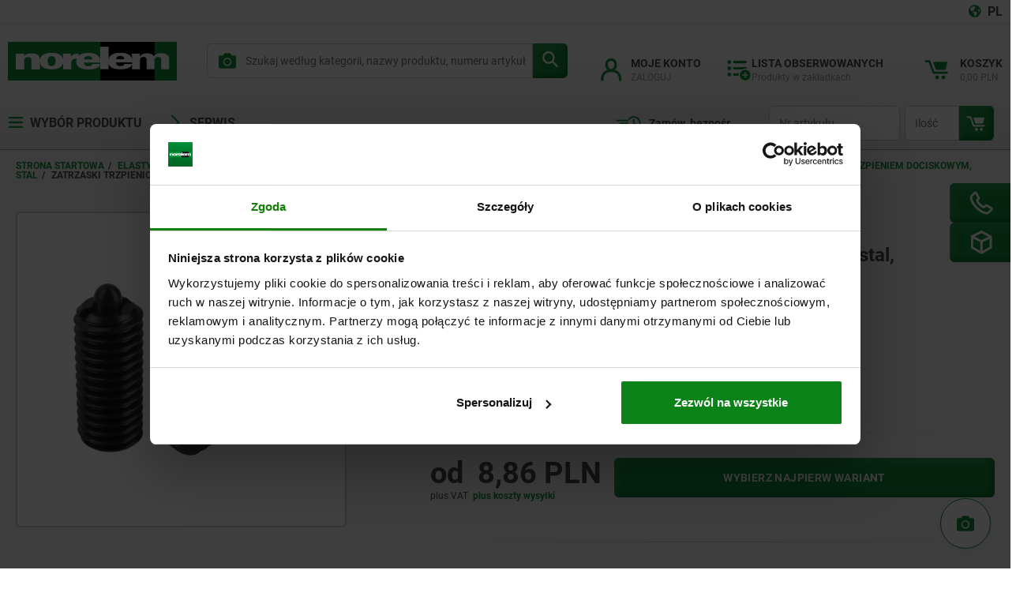

--- FILE ---
content_type: text/css;charset=UTF-8
request_url: https://www.norelem.pl/_ui/responsive/theme-norelem/css/chunk-1af2a460b88ce04ba397.css
body_size: 664
content:
.product-family-details{min-height:23rem}@media (min-width:768px){:where(main.kipp) .product-family-details{margin-left:3.5rem}}.product-family-details__product-data{display:flex;justify-content:space-between}.product-family-details__festo .svg-icon{height:2rem;width:6rem}@media (min-width:768px){.product-family-details__festo .svg-icon{width:12rem}}@media (min-width:1200px){.product-family-details__festo .svg-icon{height:2.8125rem;margin-right:4rem}}@media (min-width:96.25rem){.product-family-details__festo .svg-icon{margin-right:unset}}.product-family-details__heading{font-size:var(--font-size-heading);font-weight:700}:where(main.kipp) .product-family-details__heading{font-size:var(--font-size-xlarge)}.product-family-details__family-number{font-size:var(--font-size-base)}:where(main.kipp) .product-family-details__family-number{bottom:21.5rem;left:1rem;position:relative;z-index:1}@media (min-width:768px){:where(main.kipp) .product-family-details__family-number{position:static}}.product-family-details__line{background-image:var(--line-gradient);height:.063rem;margin:2rem 0}.product-family-details__price-wrapper{display:flex;flex-direction:column;flex-wrap:wrap;justify-content:space-between}@media (min-width:576px){.product-family-details__price-wrapper{flex-direction:row}}+.product-family-details__line :where(main.kipp) .product-family-details__price-wrapper{margin-top:1rem}.product-family-details__button{flex:2 0 60%;white-space:nowrap;width:100%}:where(main.kipp) .product-family-details__button{margin-bottom:1rem}.product-family-details__button .form-button__button{height:2.5rem;padding:0 .5rem;width:100%}@media (min-width:576px){.product-family-details__button .form-button__button{height:3.125rem;margin-top:0}:where(main.kipp) .product-family-details__button .form-button__button{height:2.5rem}}.product-family-details__documents{display:flex;flex-direction:column;flex-wrap:wrap;gap:1rem}@media (min-width:992px){.product-family-details__documents{flex-direction:row}}.product-family-details__documents .link-panel{flex:1 0 45%;height:2.5rem;min-height:unset;min-width:0}@media (min-width:576px){.product-family-details__documents .link-panel{height:auto;min-height:2.5rem}}.product-family-details .family-number{font-size:1.125rem}.product-family-details .product-price__scale{font-size:2rem}.product-family-details__price{flex:0 0 30%;margin-bottom:1rem;padding-right:1rem}.product-family-details__materials{display:flex;flex-direction:row;flex-wrap:wrap;justify-content:space-between;max-height:none;position:relative;transition:max-height .5s ease}.product-family-details__materials.short{max-height:7rem;overflow:hidden}.product-family-details__materials>div{flex:1;flex-basis:50%}.product-family-details__materials-headline{background-color:var(--kipp-white,var(--norelem-grey-light));border-radius:var(--border-radius);color:var(--kipp-blue,var(--norelem-grey-darker));display:inline-block;font-size:.813rem;font-weight:700;line-height:1.538;margin-bottom:.5rem;padding:.25rem .375rem 0;text-transform:uppercase}.product-family-details__materials-description{color:var(--kipp-grey-dark,var(--norelem-grey-darker));font-size:.875rem;line-height:1.429;margin-bottom:1.125rem}.product-family-details__materials.short .product-family-details__materials-description{background:var(--show-more-fade-effect);-webkit-background-clip:text;-webkit-text-fill-color:transparent}.product-family-details__materials-show-less{display:none}.product-family-details__materials-show-more{display:inline-block;visibility:hidden}.product-family-details__materials-show-less,.product-family-details__materials-show-more{color:var(--kipp-red,var(--norelem-green));cursor:pointer;font-size:.875rem;font-weight:700;line-height:1.429;margin-bottom:1.75rem;text-underline-offset:.3rem}.product-family-details__materials-show-less .svg-icon,.product-family-details__materials-show-more .svg-icon{font-size:.7rem}.product-family-details__materials-show-less:hover,.product-family-details__materials-show-more:hover{text-decoration:underline var(--kipp-red,var(--norelem-green))}:where(main.kipp) .family-form-tab .family-form-tile .family-number.product-family-details__family-number.-mobile{position:inherit}

--- FILE ---
content_type: text/css;charset=UTF-8
request_url: https://www.norelem.pl/_ui/responsive/theme-norelem/css/chunk-3104140160baf41f2765.css
body_size: 4809
content:
.availability-banner[data-v-4e53f85d]{background-image:var(--gradient-linear-default,var(--kipp-availability-background));border:1px solid var(--norelem-grey);border-radius:var(--border-radius);box-shadow:var(--boxshadow-product-tiles);display:flex;min-height:4rem;width:100%}:where(main.norelem) .availability-banner[data-v-4e53f85d]{margin:1rem 0}:where(main.kipp) .availability-banner[data-v-4e53f85d]{margin:1.5rem 0 .5rem}.availability-banner__close[data-v-4e53f85d],.availability-banner__legend[data-v-4e53f85d],.availability-banner__text[data-v-4e53f85d],.availability-banner__title[data-v-4e53f85d]{align-self:center;margin:0 2rem}.availability-banner__title[data-v-4e53f85d]{color:var(--norelem-green,var(--kipp-blue));flex:0 10%;font-size:.875rem;font-weight:700;text-transform:uppercase}.availability-banner__text[data-v-4e53f85d]{flex:0 45%;font-size:.75rem}.availability-banner__close[data-v-4e53f85d]{color:var(--norelem-grey-dark,var(--kipp-grey));cursor:pointer}:where(main.norelem) .availability-banner__close[data-v-4e53f85d]{font-size:1rem}:where(main.kipp) .availability-banner__close[data-v-4e53f85d]{font-size:1.5rem}.availability-banner__legend[data-v-4e53f85d]{column-gap:1rem;display:grid;flex:0 40%;grid-template-columns:auto auto}.availability-banner__legend-cell[data-v-4e53f85d]{align-items:center;display:flex;font-size:.75rem;text-transform:none;white-space:nowrap}.cad-frame[data-v-50a8f8dc]{border:none;height:100%;width:100%}.cad-modal__wrapper .cad-modal__heading{color:var(--text-color);font-size:1.125rem;font-weight:700}.cad-modal__wrapper .cad-modal__subheading{color:var(--text-color);font-size:.875rem;font-weight:400;padding-bottom:.5rem}.cad-modal__wrapper .modal-mask{backdrop-filter:blur(.625rem);background-color:rgba(0,0,0,.5);display:table;height:100%;left:0;position:fixed;top:0;transition:opacity .3s ease;width:100%;z-index:9998}.cad-modal__wrapper .modal-wrapper{display:table-cell;position:relative;vertical-align:middle}.cad-modal__wrapper .modal-container{background-color:var(--norelem-white,var(--kipp-white));border-radius:var(--border-radius);box-shadow:var(--default-shadow);display:flex;flex-flow:column;height:90%;left:50%;margin:0 auto;max-width:88.75rem;padding:1rem;position:absolute;top:10%;transform:translateX(-50%);transition:all .3s ease;width:90%}@media (min-width:768px){.cad-modal__wrapper .modal-container{height:78%;top:17%}}.cad-modal__wrapper .modal-body-wrapper{height:90%;overflow-y:hidden}.cad-modal__wrapper .modal-header-wrapper{height:fit-content;text-align:center}.cad-modal__wrapper .modal-wrapper .acc-tab__label{padding:.625rem 1rem}.cad-modal__wrapper .modal-default-button{cursor:pointer;position:absolute;right:.5rem;top:.5rem}.cad-modal__wrapper .modal-enter-from,.cad-modal__wrapper .modal-leave-active{opacity:0}.product-table__row.white ..product-details-table__row:hover{background-color:var(--norelem-grey-lighter,var(--kipp-grey-lighter))}.product-table__row.white ..product-details-table__row:hover .product-details-table__text{background-color:var(--norelem-grey-white,var(--kipp-white))}.product-table__row.white .product-details-table__text{background-color:var(--norelem-grey-lighter,var(--kipp-grey-lighter))}.product-details-table{display:flex;flex-direction:column;line-height:1.25rem;min-width:20rem}.product-details-table__text{background-color:var(--norelem-white,var(--kipp-white));border-radius:var(--border-radius);color:var(--norelem-grey-darker,var(--kipp-blue));padding:.3rem}.product-details-table__line{background-image:var(--table-lines);height:.063rem}.product-details-table__cell{flex:1 1 0;font-size:.8125rem;margin-right:auto;padding:.625rem .35rem;vertical-align:middle;width:0}:where(main.kipp) .product-details-table__cell{padding-block:.625rem}.product-details-table__cell-wrapper{display:flex}.product-details-table__cell:first-child{font-weight:700;text-transform:uppercase}.product-details-table__row:hover{background-color:var(--norelem-grey-lighter,var(--kipp-grey-lighter))}.product-details-table__row:hover .product-details-table__text{background-color:var(--norelem-white,var(--kipp-white))}.product-details-table__row:nth-child(2n) .product-details-table__cell:last-child{background-color:var(--details-table-secondary-color)}.product-table .product-drawing .tippy-box{border:1px solid var(--norelem-grey);padding:.9375rem .75rem}.hover-v .product-table__cell:hover:after{background:var(--product-table-body-hover-bg-color);content:"";height:10000%;left:0;pointer-events:none;position:absolute;top:-5000%;width:100%;z-index:-1}.product-table__row:hover .product-table__cell.-facet{color:var(--norelem-green,var(--kipp-blue));font-weight:700}.product-table__price-wrapper{display:flex;justify-content:space-between}.product-table__availability{border-right:1px solid var(--norelem-grey,var(--kipp-grey-lighter));padding-right:.5rem}.hover-h .product-table__row:hover:not(.-open) .product-table__cell:before{background:var(--product-table-body-hover-bg-color);transition:background var(--transition-duration-default) ease-in-out}.product-table__row:nth-child(4n) .product-table__cell:before,.product-table__row:nth-child(4n-1) .product-table__cell:before{background-color:var(--product-table-body-bg-color);transition:background var(--transition-duration-default) ease-in-out}.product-table__row:last-child .product-table__cell,.product-table__row:nth-last-child(2) .product-table__cell{border-bottom:0}.product-table__row:last-child.-closed .product-table__cell{border-top:0}.product-table tbody .product-table__cell:nth-last-child(2){padding:.063rem 0 0}.product-table__purchase-button{background:transparent;border:none;color:var(--norelem-green);font-size:1.5rem;line-height:2.48rem;padding:0;width:100%}.product-table__purchase-button:hover{color:var(--norelem-green-dark)}.product-table__purchase-button:disabled{color:var(--norelem-grey);cursor:default}.product-table__purchase-button .svg-icon{position:relative;vertical-align:middle;z-index:1}:where(main.kipp) .product-table__purchase-button .svg-icon{color:var(--kipp-blue)}:where(main.kipp) .product-table__purchase-button{background:unset}:where(main.kipp) .product-table__purchase-button:hover{background:unset}:where(main.kipp) .product-table__purchase-button:hover .svg-icon{color:var(--kipp-blue-dark)}.product-table__cad-button{font-size:1rem}:where(main.kipp) .product-table__cad-button{cursor:pointer;font-size:1.5rem}:where(main.kipp) .product-table__cad-button .svg-cad{height:1.5rem;width:1.5rem}.product-table .form-control{border-radius:var(--border-radius);height:1.75rem;margin:-.25rem 0;text-align:center}:where(main.kipp) .product-table .form-control{padding:.2rem}.product-table .-collapse-cell{cursor:pointer;display:none;position:relative;text-align:center}@media (min-width:768px){.product-table .-collapse-cell{display:table-cell}}.product-table .-collapse-cell .product-table__collapse-icon{color:var(--norelem-green,var(--kipp-blue));font-size:1.25rem}:where(main.kipp) .product-table .-collapse-cell .product-table__collapse-icon{font-size:1rem}.product-table .-collapse-cell.-open .product-table__collapse-icon{transform:rotate(180deg);transition:transform var(--transition-duration-default) ease-in-out}.product-table__details{display:none;pointer-events:none}.product-table__details-table{margin-bottom:1rem;margin-right:3rem;width:45%}.product-table__details.-open{display:table-row}.product-table__details.-open .product-table__image{height:auto}.product-table__details--wrapper{display:flex;margin:1rem;text-align:left}:where(main.kipp) .product-table__details--wrapper{flex-direction:row-reverse}.product-table__image{background-color:var(--norelem-white);border:var(--product-table-drawing-border);border-radius:var(--border-radius);height:0;padding:.2rem;pointer-events:all}@media (min-width:992px){.product-table__image{margin-left:1rem}}:where(main.kipp) .product-table__image .product-drawing__image .lazy-img{border-radius:var(--border-radius);box-shadow:var(--kipp-box-shadow)}.product-table .-first-blend{border:none;width:6rem}.product-table .-first-blend:before{height:5000%;width:11rem}.product-table__cell.-fixed:last-child.-end-blend{border-top:1px solid var(--product-table-border-color);right:0;width:23rem}.product-table__cell.-fixed:first-child.-first-blend{border-top:1px solid var(--product-table-border-color);left:0;width:11rem}.product-table .-end-blend:before{border-right:1px solid var(--product-table-border-color);height:50000%;width:23rem}.product-table__drawing-wrapper{display:inline-flex;flex-flow:column;margin-bottom:2rem;margin-right:2rem;max-width:45%;min-width:20rem;vertical-align:top}.product-table .tippy-box,.product-table .tippy-content{border:none;padding:0}.product-table .novelty-badge{border-top-right-radius:unset;height:105%;top:0;width:25.7%}:where(main.kipp) .product-table .novelty-badge{height:100%;width:29%}.product-table .novelty-badge__text{right:.2rem;top:.4rem;transform:rotate(45deg)}:where(main.kipp) .product-table .novelty-badge__text{top:.7rem}.scale-price-table{background-color:var(--scales-table-bg-color);border-collapse:separate;border-radius:var(--border-radius);width:auto}.scale-price-table thead th:first-child{border-top-left-radius:var(--border-radius)}.scale-price-table thead th:last-child{border-top-right-radius:var(--border-radius)}.scale-price-table tr:last-child td:first-child{border-bottom-left-radius:var(--border-radius)}.scale-price-table tr:last-child td:last-child{border-bottom-right-radius:var(--border-radius)}:where(main.kipp) .scale-price-table thead th:first-child,:where(main.kipp) .scale-price-table thead th:last-child,:where(main.kipp) .scale-price-table tr:last-child td:first-child,:where(main.kipp) .scale-price-table tr:last-child td:last-child{border-radius:0}.scale-price-table__icon{color:var(--norelem-grey-darker,var(--kipp-blue));cursor:pointer;display:inline-block}.scale-price-table thead .scale-price-table__cell{background-color:var(--scales-table-head-bg-color);color:inherit;font-weight:700;text-transform:none;white-space:nowrap}.scale-price-table .scale-price-table__cell{border:.07rem solid var(--scales-table-border-color);font-size:var(--scales-table-font-size);height:1rem;padding:.25rem .5rem;position:relative;white-space:nowrap}:where(main.kipp) .scale-price-table .scale-price-table__cell{font-size:.875rem;vertical-align:baseline}:where(main.kipp) .scale-price-table .scale-price-table__cell--price{display:flex;justify-content:space-between;min-height:1.875rem}.scale-price-table .scale-price-table__row:nth-child(2n){background-color:var(--scales-table-body-bg-color)}.scale-price-table .scale-price-table__percentage{background-color:var(--scales-table-discount-color);border-radius:var(--border-radius);color:var(--scales-table-bg-color);display:inline-block;font-weight:700;height:1.2rem;margin-left:.3rem;text-align:center;white-space:nowrap;width:2.5rem}:where(main.kipp) .scale-price-table .scale-price-table__percentage{min-width:2.5rem;padding:.125rem;width:unset}.scale-price-table .scale-price-table__percentage:before{content:"−"}.scale-price-table .scale-price-table__percentage:after{content:" %"}.tippy-box[data-animation=fade][data-state=hidden]{opacity:0}[data-tippy-root]{max-width:calc(100vw - 10px)}.tippy-box{background-color:#333;border-radius:4px;color:#fff;font-size:14px;line-height:1.4;outline:0;position:relative;transition-property:transform,visibility,opacity;white-space:normal}.tippy-box[data-placement^=top]>.tippy-arrow{bottom:0}.tippy-box[data-placement^=top]>.tippy-arrow:before{border-top-color:initial;border-width:8px 8px 0;bottom:-7px;left:0;transform-origin:center top}.tippy-box[data-placement^=bottom]>.tippy-arrow{top:0}.tippy-box[data-placement^=bottom]>.tippy-arrow:before{border-bottom-color:initial;border-width:0 8px 8px;left:0;top:-7px;transform-origin:center bottom}.tippy-box[data-placement^=left]>.tippy-arrow{right:0}.tippy-box[data-placement^=left]>.tippy-arrow:before{border-left-color:initial;border-width:8px 0 8px 8px;right:-7px;transform-origin:center left}.tippy-box[data-placement^=right]>.tippy-arrow{left:0}.tippy-box[data-placement^=right]>.tippy-arrow:before{border-right-color:initial;border-width:8px 8px 8px 0;left:-7px;transform-origin:center right}.tippy-box[data-inertia][data-state=visible]{transition-timing-function:cubic-bezier(.54,1.5,.38,1.11)}.tippy-arrow{color:#333;height:16px;width:16px}.tippy-arrow:before{border-color:transparent;border-style:solid;content:"";position:absolute}.tippy-content{padding:5px 9px;position:relative;z-index:1}.tippy-box[data-theme~=light]{background-color:#fff;box-shadow:0 0 20px 4px rgba(154,161,177,.15),0 4px 80px -8px rgba(36,40,47,.25),0 4px 4px -2px rgba(91,94,105,.15);color:#26323d}.tippy-box[data-theme~=light][data-placement^=top]>.tippy-arrow:before{border-top-color:#fff}.tippy-box[data-theme~=light][data-placement^=bottom]>.tippy-arrow:before{border-bottom-color:#fff}.tippy-box[data-theme~=light][data-placement^=left]>.tippy-arrow:before{border-left-color:#fff}.tippy-box[data-theme~=light][data-placement^=right]>.tippy-arrow:before{border-right-color:#fff}.tippy-box[data-theme~=light]>.tippy-backdrop{background-color:#fff}.tippy-box[data-theme~=light]>.tippy-svg-arrow{fill:#fff}.product-table__availability-tooltip{padding-left:.25rem}.product-table__availability-tooltip-lights,.product-table__availability-tooltip-text{align-items:flex-start;display:flex;flex-direction:column}.product-table__availability-tooltip-text{padding-right:.6rem}.product-table__availability-tooltip-table{border-radius:var(--border-radius);display:flex;pointer-events:none;right:15vw;top:0;width:auto;z-index:var(--z-index-scales-table)}@media (min-width:992px){.product-table__availability-tooltip-table{right:2.5rem;top:3rem}}.product-table__availability-tooltip-table-icon{color:var(--norelem-grey-darker);cursor:pointer;display:inline-block}.product-table__availability-tooltip-table .product-table__availability-tooltip-cell{background-color:var(--product-table-head-bg-color);color:inherit;font-weight:700;text-transform:none;white-space:nowrap}.product-table__availability-tooltip-cell.text-right{background-color:#fff;margin:.1rem}.product-table__availability-tooltip-cell.product-stock-level__lights.green,.product-table__availability-tooltip-cell.product-stock-level__lights.notInStock,.product-table__availability-tooltip-cell.product-stock-level__lights.red,.product-table__availability-tooltip-cell.product-stock-level__lights.yellow{margin:.3rem .8rem}.product-table__availability-tooltip-cell.product-stock-level__lights.green{background-image:var(--availability-green)}.product-table__availability-tooltip-cell.product-stock-level__lights.yellow{background-image:var(--availability-yellow)}.product-table__availability-tooltip-cell.product-stock-level__lights.red{background-image:var(--availability-red)}.product-table__availability-tooltip-cell.product-stock-level__lights.notInStock{background-color:var(--availability-not-in-stock)}.product-table__info-popup.--original .tippy-box{left:.9rem}.product-table__info-popup .tippy-box{border:1px solid var(--norelem-grey,var(--kipp-grey-light));padding:.9375rem .75rem}.product-table__availability-head{align-items:baseline;display:flex;justify-content:center}@media (min-width:768px){.product-table__number--short{display:none}}.product-table__number--long{display:none}@media (min-width:768px){.product-table__number--long{display:block}}.product-table__facet-name{display:-webkit-inline-box;overflow:hidden;text-overflow:ellipsis;-webkit-line-clamp:2;-webkit-box-orient:vertical;flex-shrink:0;margin-bottom:.3rem}thead .product-table__cell{background-color:var(--product-table-head-bg-color);border-top:none;color:var(--product-table-head-color);font-weight:700;height:5.75rem;padding-bottom:1.5rem;padding-top:1.2rem}@media (min-width:768px){thead .product-table__cell{padding-top:1.45rem}}@media (min-width:992px){thead .product-table__cell{padding-top:1.2rem}}thead .product-table__cell:not(:first-child){line-height:.75rem}.product-table thead .product-table__cell>.product-table__sort-button{align-items:center;display:flex;height:100%;justify-content:end;max-height:1.75rem}.product-table .product-table__cell:nth-last-child(4)>.product-table__sort-button,.product-table thead .product-table__cell:first-child>.product-table__sort-button{justify-content:flex-start}.product-table thead .product-table__cell.-fixed{padding-top:1.4rem}.product-table thead .product-table__cell:first-child{padding-top:1.2rem}.product-table thead .product-table__cell:nth-last-child(4){padding-top:1.1rem}.product-table thead .product-table__cell:last-child{padding-top:1.3rem}.product-table__price-text{flex-flow:column}.product-table__price-text hr{border:1px solid var(--norelem-grey-light,var(--kipp-grey-lighter));margin:.25rem}:where(main.kipp) .product-table__price-text hr{border-bottom:0;margin-inline:25%}.product-table__info-icon{font-size:1.25rem}.product-table__sort-button{cursor:pointer;flex-direction:column;padding-right:0}.product-table__sort-icon{align-items:center;color:var(--color-primary);display:flex;flex-direction:row;flex-wrap:nowrap;font-size:.8rem;gap:.063rem;padding:.25rem 0;right:.5rem;top:45%}@media (min-width:576px){.product-table__sort-icon{font-size:1.25rem}}.product-table__sort-icon .svg-icon{background-color:var(--norelem-grey-lighter,var(--kipp-blue-lightest))}.product-table__sort-icon .svg-icon.active{background-color:var(--norelem-white,var(--kipp-white))}.product-table__sort-icon .svg-sort-up{border-bottom-left-radius:.25rem;border-top-left-radius:.25rem}.product-table__sort-icon .svg-sort-up svg path{transform:translateY(.4em)}.product-table__sort-icon .svg-sort-down{border-bottom-right-radius:.25rem;border-top-right-radius:.25rem}.product-table__sort-icon .svg-sort-down svg path{transform:translateY(-.4em)}.hide-body{visibility:collapse}.product-table.-sticky{position:sticky;top:7.1875rem;z-index:2}:where(main.kipp) .product-table.-sticky{top:7.125rem}:where(main.kipp) .product-table.-sticky .product-table__wrapper{border-top:1px solid var(--product-table-border-color)}@-moz-document url-prefix(){.product-table.-sticky{top:7.2rem}}.product-table .tippy-box{box-shadow:unset}.product-table__toolbar{align-items:center;display:flex}.product-table__toolbar-item{flex:1}.product-table__toolbar .form-input{display:none;margin-bottom:0;padding-right:5rem;width:fit-content}@media (min-width:992px){.product-table__toolbar .form-input{display:flex}}.product-table__full-screen-text{text-transform:uppercase}.product-table .form-input__group-text-products-shown{color:var(--norelem-grey-darker,var(--kipp-blue-dark))}.hide-sticky-header{display:none;position:absolute}@supports (hanging-punctuation:first) and (font:-apple-system-body) and (-webkit-appearance:none){.product-table__sticky-table{display:none}}.product-table{border-collapse:collapse;font-size:.75rem;z-index:0}@media (min-width:576px){.product-table{font-size:var(--font-size-base)}}@media (min-width:768px){.product-table__cell:not(:last-child),.product-table__cell:not(:nth-last-child(2)),.product-table__cell:not(:nth-last-child(3)),.product-table__cell:not(:nth-last-child(4)),tbody .product-table__cell:not(:first-child){vertical-align:top}}.product-table__sticky-table{height:calc(var(--dynamic-height) - 9.375rem);position:absolute;width:100%}.product-table__load-trigger{height:2.5rem}.product-table__top-scrollbar{margin-left:5rem;margin-right:4.5rem;overflow-x:scroll;position:relative;top:5.8rem;z-index:1}@media (min-width:768px){.product-table__top-scrollbar{margin-right:7rem}:where(main.norelem) .product-table__top-scrollbar{margin-left:10rem}:where(main.kipp) .product-table__top-scrollbar{margin-left:12rem}}@media (min-width:992px){.product-table__top-scrollbar{margin-right:23rem}}.product-table__dummy-element{height:1.25rem}.product-table__wrapper{margin-bottom:1.25rem;overflow:hidden;position:relative;transform:translateX(0);z-index:0}@media (min-width:1200px){.product-table__wrapper{left:50%;position:relative;transform:translateX(-50%);transition:width var(--transition-duration-default) ease-in-out,box-shadow var(--transition-duration-default) linear;width:100%}.product-table__wrapper.-full-screen{box-shadow:var(--shadow-size-default) var(--shadow-color);width:calc(100vw - 2.5rem)}}:where(main.norelem) .product-table__wrapper.-full-screen .product-table__scroll-wrapper.--sticky{margin-top:1rem}:where(main.kipp) .product-table__wrapper.-full-screen .product-table__scroll-wrapper.--sticky{margin-top:1.25rem}.product-table__message{color:var(--norelem-green,var(--kipp-blue));font-weight:700;margin-bottom:1.25rem}@media (min-width:768px){.product-table__message{display:none}}.product-table__full-screen{background-color:var(--norelem-white);border:1px solid var(--norelem-green);border-radius:var(--border-radius);box-shadow:var(--boxshadow-white);color:var(--norelem-green);display:none;height:2.5rem;padding:0 1rem}@media (min-width:1200px){.product-table__full-screen{align-items:center;display:flex}}.product-table__full-screen:hover{background-color:var(--facets-applied-active-bg-color);border-color:var(--button-hover);color:var(--facets-applied-active-color)}.product-table__full-screen-text{font-weight:700}.product-table__full-screen-icon{font-size:1.25rem;margin-right:.5rem}.product-table__scroll-wrapper{box-shadow:var(--product-table-inset-shadow);margin-left:5rem;margin-right:4.5rem;overflow-x:scroll}@media (min-width:768px){.product-table__scroll-wrapper{margin-left:10rem;margin-right:7rem}:where(main.kipp) .product-table__scroll-wrapper{margin-left:12rem}}@media (min-width:992px){.product-table__scroll-wrapper{margin-right:23rem}}.product-table__scroll-wrapper--no-facets{margin-right:4.5rem;overflow-x:auto}@media (min-width:768px){.product-table__scroll-wrapper--no-facets{margin-right:7rem}}@media (min-width:992px){.product-table__scroll-wrapper--no-facets{margin-right:23rem}}.product-table__scroll-wrapper--no-facets .product-table{border-bottom:none}.product-table__scroll-wrapper--no-facets .product-table__list{border-bottom:0}.product-table__scroll-wrapper--no-facets .product-table__cell:first-child{border-left:0;min-width:11rem}.product-table__scroll-wrapper--no-facets .product-table__cell:nth-child(2){width:10rem}@media (min-width:768px){.product-table__scroll-wrapper--no-facets .product-table__cell:nth-child(2){width:5000rem}}.product-table__scroll-wrapper--no-facets .product-table__cell:nth-last-child(5){border-left:1px solid var(--product-table-border-color)}.product-table__scroll-wrapper--no-facets .product-table__cell:nth-last-child(3){width:4rem}.product-table__list{border-spacing:0;font-family:var(--font-family-condensed);overflow:hidden;width:100%}@media (min-width:768px){.product-table__cell:not(:first-child),.product-table__cell:not(:last-child),.product-table__cell:not(:nth-last-child(2)),.product-table__cell:not(:nth-last-child(3)),.product-table__cell:not(:nth-last-child(4)){vertical-align:bottom}.product-table__cell:first-child,.product-table__cell:last-child,.product-table__cell:nth-last-child(3),.product-table__cell:nth-last-child(4),.product-table__cell:nth-last-child(5){vertical-align:top}}.product-table__cell{border-right:1px solid var(--product-table-border-color);border-top:1px solid var(--product-table-border-color);font-size:var(--product-table-font-size);padding:var(--product-table-cell-padding);position:relative;text-align:center;text-transform:none}.product-table__cell.-facet{cursor:pointer}@media (min-width:768px){.product-table__cell{padding:var(--product-table-cell-padding)}}.product-table__cell:before{background-color:var(--product-table-bg-color);border-right:1px solid var(--product-table-border-color);content:"";height:2000%;left:0;pointer-events:none;position:absolute;top:0;width:100%;z-index:-2}.product-table__cell:nth-last-child(4){white-space:nowrap}.product-table__cell.-fixed{position:absolute}.product-table__cell.-fixed:first-child{font-weight:700;left:0;width:5rem}@media (min-width:768px){.product-table__cell.-fixed:first-child{width:10rem}:where(main.kipp) .product-table__cell.-fixed:first-child{width:12rem}}.product-table__cell.-fixed:first-child+.product-table__cell{border-left:0}.product-table__cell.-fixed:last-child{padding-bottom:.9rem;right:0;width:2.5rem}.product-table__cell.-fixed:nth-last-child(2){padding-left:0;padding-right:0;right:0;width:4.5rem}@media (min-width:768px){.product-table__cell.-fixed:nth-last-child(2){right:2.5rem}}.product-table__cell.-fixed:nth-last-child(3){right:7rem;width:4rem}.product-table__cell.-fixed:nth-last-child(4){right:11rem;width:8rem}.product-table__cell.-fixed:nth-last-child(5){right:19rem;width:4rem}.product-table__cell.-fixed .spinner{display:inline-block;height:1.25rem}@-moz-document url-prefix(){tbody .product-table__cell.-fixed:first-child{overflow-wrap:anywhere}}tbody .product-table__cell.-fixed:first-child{align-items:center;display:flex;font-size:.7rem;height:2.5rem;justify-content:center;line-height:1rem;padding:0 .5rem}@media (min-width:768px){tbody .product-table__cell.-fixed:first-child{font-size:var(--font-size-base);padding:0 var(--product-table-cell-padding)}}tbody .product-table__cell.-fixed:nth-last-child(5){padding:.65rem 0 .58rem}:where(main.kipp) .product-table__cell:nth-last-child(2),:where(main.kipp) tbody .product-table__cell:first-child{min-height:3.5rem}:where(main.kipp) tbody .product-table__cell.-fixed:nth-last-child(5),:where(main.kipp) tbody .product-table__cell:nth-last-child(5){padding-block:.813rem}:where(main.kipp) .product-table__full-screen{background:var(--secondary-button-gradient);border:1px solid var(--kipp-red);border-radius:var(--border-radius);color:var(--kipp-red);cursor:pointer;font-weight:700;letter-spacing:.025rem;line-height:2.5rem;text-transform:uppercase}:where(main.kipp) .product-table__full-screen:hover{background:var(--secondary-button-hover-gradient);border:1px solid var(--kipp-red-dark);color:var(--kipp-red-dark)}:where(main.kipp) .product-table__full-screen.-fullscreen{margin-bottom:2rem}:where(main.kipp) .product-table__cell{padding-block:1.094rem}:where(main.kipp) .product-table__cell:before{border-right:0}:where(main.kipp) .product-table__scroll-wrapper{box-shadow:inset 5px 0 10px var(--kipp-grey-light),inset -5px 0 10px var(--kipp-grey-light)}:where(main.kipp) .product-table__top-scrollbar{top:5.8rem}:where(main.kipp) .product-table__purchase-button{min-height:3.438rem}:where(main.kipp) .product-table__code{text-align:left;word-break:break-word}:where(main.kipp) .product-table__code:hover{text-decoration:underline}.sticky-fade-enter-active{transition:all .1s ease-out}.sticky-fade-leave-active{transition:all 0s cubic-bezier(1,.5,.8,1)}.sticky-fade-enter-from,.sticky-fade-leave-to{opacity:0;transform:translateY(-1.25rem)}.product-variants{position:relative}.product-variants__facets{background:var(--product-variants-facets-bg-color);border:1px solid var(--norelem-grey);border-radius:var(--border-radius);margin-bottom:1.25rem;padding:1.25rem;position:relative;z-index:3}.product-variants__facets-headline{font-weight:700;margin:0 0 1.25rem}.product-variants__drawing{margin-bottom:1.25rem}.product-variants__drawing .svg-icon.svg-architecture{color:var(--norelem-green);font-size:2rem;margin-right:1rem;vertical-align:-.325em}.product-variants__drawing .acc-tab__label{padding-bottom:.5rem;padding-top:.5rem}.product-variants__drawing-image{height:30rem}:where(main.kipp) .product-variants{display:none}@media (min-width:768px){:where(main.kipp) .product-variants{display:block}}:where(main.kipp) .product-variants__facets{box-shadow:var(--kipp-box-shadow);margin-bottom:2rem;padding:1.5rem}:where(main.kipp) .product-variants__facets .product-facets__facet:before{font-weight:400}:where(main.kipp) .product-variants__facets-headline{color:var(--kipp-blue);font-size:1.125rem;letter-spacing:.031rem;line-height:1.375rem;text-transform:uppercase}:where(main.kipp) .product-variants__facets .product-facets__dropdown-icon{color:var(--kipp-grey)}:where(main.kipp) .product-variants__facets .product-facets__preview-label{background:var(--secondary-button-gradient);border:1px solid var(--kipp-red);border-radius:var(--border-radius);color:var(--kipp-red);font-size:.875rem;font-weight:700;letter-spacing:.025rem;line-height:2.3rem;text-transform:uppercase}:where(main.kipp) .product-variants__facets .product-facets__preview-label:after{height:2.25rem}:where(main.kipp) .product-variants__facets .product-facets__preview-label:hover{background:var(--secondary-button-hover-gradient);border:1px solid var(--kipp-red-dark);color:var(--kipp-red-dark)}

--- FILE ---
content_type: text/javascript;charset=UTF-8
request_url: https://www.norelem.pl/_ui/responsive/theme-norelem/js/chunk-cb76be4ba74425d6723f.js
body_size: 1053
content:
"use strict";(self.webpackChunkkippfrontend=self.webpackChunkkippfrontend||[]).push([[4719],{4719:(i,e,s)=>{s.r(e),s.d(e,{default:()=>w});var t=s(6934);const o={class:"product-family-details"},l={class:"product-family-details__product-data"},n={class:"product-family-details__heading"},a={key:0,class:"product-family-details__festo"},d=["href"],r=(0,t.Lk)("div",{class:"product-family-details__line"},null,-1),c={class:"product-family-details__price-wrapper"},m=(0,t.Lk)("div",{class:"product-family-details__line"},null,-1),u={class:"product-family-details__documents"},p={class:"product-family-details__assembly"};var f=s(1669),h=s.n(f),_=s(9479),g=s(9745),b=s(2037),y=s(8992),k=s(2750);const v={components:{"form-button":b.default,ProductPrice:y.default,FamilyNumber:g.A,SvgIcon:k.A},props:{familyNumber:String,productName:String,productCode:String,isLoggedIn:Boolean,price:String,offlineScalePrice:String,shippingLink:String,festoHref:String},data:()=>({isMobile:!("sm"===window[_.n6]||"md"===window[_.n6]||"lg"===window[_.n6])}),computed:{translations:()=>DS.translations,isKipp:()=>DS.flags.isKipp,isFesto:()=>DS.flags.isFesto},created:function(){document.addEventListener(_.qY.VIEWPORT_CHANGED,this.checkIsMobile)},unmounted:function(){document.removeEventListener(_.qY.VIEWPORT_CHANGED,this.checkIsMobile)},mounted:function(){function i(i){const e=h()(i).height();let s=h()(i).css("line-height");s=parseFloat(s);const t=e/s;return Math.round(t)}document.querySelector("#chooseVariant").addEventListener("click",(()=>{const i=this.isMobile?"product-table__anchor-mobile":"product-table__anchor",e=document.getElementById(i).getBoundingClientRect().top+window.pageYOffset+-135;document.querySelector("#product-table-tab")?.click(),window.scrollTo({top:e,behavior:"smooth"})})),h()(document).on("click",".js-pfd-msm",(function(){h()(".js-pfd-msm").hide(),h()(".js-pfd-msl").show(),h()(".js-pfd-m").removeClass("short")})),h()(document).on("click",".js-pfd-msl",(function(){h()(".js-pfd-msm").show(),h()(".js-pfd-msl").hide(),h()(".js-pfd-m").addClass("short")})),h()(document).ready((function(){window.addEventListener("load",(()=>{const e=i(".product-family-details__materials-description.-materials-description--version"),s=i(".product-family-details__materials-description.-materials-description--material");s<=3&&e<=3||isNaN(e)&&s<=3||isNaN(s)&&e<=3?(h()(".product-family-details__materials-show-more").css("visibility","hidden"),h()(".product-family-details__materials").removeClass("short")):h()(".product-family-details__materials-show-more").css("visibility","visible")}))}))},methods:{checkIsMobile(){this.isMobile=!("sm"===window[_.n6]||"md"===window[_.n6]||"lg"===window[_.n6])}}};const w=(0,s(6262).A)(v,[["render",function(i,e,s,f,h,_){const g=(0,t.g2)("family-number"),b=(0,t.g2)("svg-icon"),y=(0,t.g2)("product-price"),k=(0,t.g2)("form-button");return(0,t.uX)(),(0,t.CE)("div",o,[(0,t.Lk)("div",l,[(0,t.Lk)("div",null,[(0,t.bF)(g,{"family-number":s.familyNumber,class:"product-family-details__family-number"},null,8,["family-number"]),(0,t.Lk)("h1",n,(0,t.v_)(s.productName),1),(0,t.RG)(i.$slots,"bullet-points")]),(0,t.Lk)("div",null,[_.isFesto&&!_.isKipp?((0,t.uX)(),(0,t.CE)("div",a,[(0,t.Lk)("a",{href:s.festoHref},[(0,t.bF)(b,{name:"festo-logo"})],8,d)])):(0,t.Q3)("v-if",!0)])]),r,(0,t.Lk)("div",c,[(0,t.bF)(y,{"is-logged-in-user":s.isLoggedIn,"offline-net-price":s.price,"offline-scale-price":s.offlineScalePrice,"product-code":s.productCode,"shipping-link":s.shippingLink,"show-scale-prices":!1,class:"product-family-details__price","is-family-page":"","is-minimum-price":""},null,8,["is-logged-in-user","offline-net-price","offline-scale-price","product-code","shipping-link"]),(0,t.bF)(k,{id:"chooseVariant",class:"product-family-details__button","data-id":"chooseVariant","is-button":"","is-green":""},{default:(0,t.k6)((()=>[(0,t.eW)((0,t.v_)(_.translations.product.selectVariant),1)])),_:1})]),m,(0,t.RG)(i.$slots,"materials"),(0,t.Lk)("div",u,[(0,t.RG)(i.$slots,"desired-length")]),(0,t.Lk)("div",p,[(0,t.RG)(i.$slots,"assembly-box")])])}]])}}]);